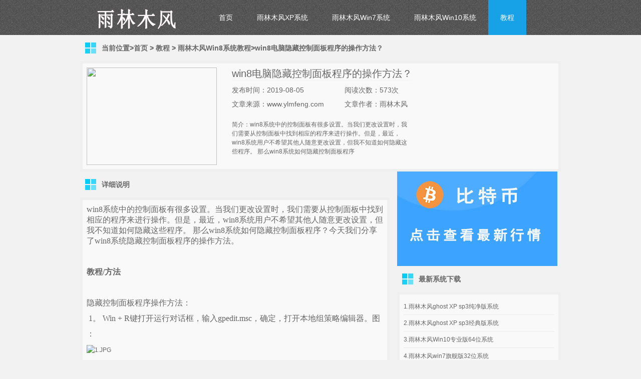

--- FILE ---
content_type: text/html
request_url: http://www.ylmfeng.com/jiaocheng/win8/2019-08-05/920.html
body_size: 4646
content:
<!DOCTYPE html PUBLIC "-//W3C//DTD XHTML 1.0 Transitional//EN" "http://www.w3.org/TR/xhtml1/DTD/xhtml1-transitional.dtd">
<html xmlns="http://www.w3.org/1999/xhtml">
<head>
<meta http-equiv="Content-Type" content="text/html; charset=gb2312" />
<title>win8电脑隐藏控制面板程序的操作方法？_雨林木风系统官网</title>
<meta name="keywords" content="隐藏控制面板程序,win8隐藏控制面板,电脑隐藏控制面板" />
<meta name="description" content="win8系统中的控制面板有很多设置。当我们更改设置时，我们需要从控制面板中找到相应的程序来进行操作。但是，最近，win8系统用户不希望其他人随意更改设置，但我不知道如何隐藏这些程序。 那么win8系统如何隐藏控制面板程序 " />
<link href="http://www.ylmfeng.com/skin/ecms011/css/style.css" rel="stylesheet" type="text/css" />
</head>

<body>
<div class="header">
    <div class="top clearfix">
        <div class="logo"><img src="http://www.ylmfeng.com/skin/ecms011/images/logo.png" alt="雨林木风系统官网"></div>
        <div class="menu">
            <ul>
<li class=""><a href="http://www.ylmfeng.com" title="雨林木风系统官网">首页</a></li>
<li class=""><a href="http://www.ylmfeng.com/chunjing/">雨林木风XP系统</a><li class=""><a href="http://www.ylmfeng.com/yulinmufeng/">雨林木风Win7系统</a><li class=""><a href="http://www.ylmfeng.com/W8W10/">雨林木风Win10系统</a><li class="current"><a href="http://www.ylmfeng.com/jiaocheng/">教程</a>                
</ul>
        </div>
    </div>
</div>

<div class="content clearfix">
  <h1 class="b-title">当前位置><a href="http://www.ylmfeng.com/">首页</a>&nbsp;>&nbsp;<a href="http://www.ylmfeng.com/jiaocheng/">教程</a>&nbsp;>&nbsp;<a href="http://www.ylmfeng.com/jiaocheng/win8/">雨林木风Win8系统教程</a>>win8电脑隐藏控制面板程序的操作方法？</h1>
  <div class="downInfo sbox clearfix">
    <div class="img"><a href="http://www.ylmfeng.com/jiaocheng/win8/2019-08-05/920.html"><img ait="win8电脑隐藏控制面板程序的操作方法？" src="/d/file/2019-08-05/4163fc846d59621df1485803d1a30892.jpg"></a></div>
    <div class="txt">
      <h1>win8电脑隐藏控制面板程序的操作方法？</h1>
      <div class="listline"></div>
      <div class="info clearfix"> <span>发布时间：2019-08-05 </span> <span>阅读次数：573次</span> <span>文章来源：www.ylmfeng.com </span><span>文章作者：雨林木风</span></div>
<div class="info2 clearfix">简介：win8系统中的控制面板有很多设置。当我们更改设置时，我们需要从控制面板中找到相应的程序来进行操作。但是，最近，win8系统用户不希望其他人随意更改设置，但我不知道如何隐藏这些程序。 那么win8系统如何隐藏控制面板程序</div>
    </div>
  </div>   
</div>
<div class="content clearfix" style="position:relative;">
  <div class="cLeft">
    <h1 class="b-title">详细说明</h1>
<div class="downContent sbox clearfix"> <p><span style="font-family: 宋体, SimSun; font-size: 16px;">win8系统中的控制面板有很多设置。当我们更改设置时，我们需要从控制面板中找到相应的程序来进行操作。但是，最近，win8系统用户不希望其他人随意更改设置，但我不知道如何隐藏这些程序。 那么win8系统如何隐藏控制面板程序？今天我们分享了win8系统隐藏控制面板程序的操作方法。</span></p><p><br/></p><p><span style="font-family: 宋体, SimSun; font-size: 16px;"><strong>教程/方法</strong></span></p><p><span style="font-family: 宋体, SimSun; font-size: 16px;">&nbsp;&nbsp;</span></p><p><span style="font-family: 宋体, SimSun; font-size: 16px;">隐藏控制面板程序操作方法： &nbsp;</span></p><p><span style="font-family: 宋体, SimSun; font-size: 16px;">&nbsp;1。 Win + R键打开运行对话框，输入gpedit.msc，确定，打开本地组策略编辑器。图</span></p><p><span style="font-family: 宋体, SimSun; font-size: 16px;">： &nbsp;</span></p><p><img src="/ueditor/php/upload/image/20190805/1564985587275231.jpg" title="1564985587275231.jpg" alt="1.JPG"/><span style="font-family: 宋体, SimSun; font-size: 16px;">&nbsp;</span></p><p><span style="font-family: 宋体, SimSun; font-size: 16px;">&nbsp;&nbsp;</span></p><p><span style="font-family: 宋体, SimSun; font-size: 16px;">&nbsp;2。导航到用户配置→管理模板→控制面板，双击控制面板，然后在打开的界面中找到隐藏的控制面板项。图</span></p><p><span style="font-family: 宋体, SimSun; font-size: 16px;">： &nbsp;</span></p><p><img src="/ueditor/php/upload/image/20190805/1564985593114662.jpg" title="1564985593114662.jpg" alt="2.jpg"/></p><p><span style="font-family: 宋体, SimSun; font-size: 16px;">&nbsp;&nbsp;</span></p><p><span style="font-family: 宋体, SimSun; font-size: 16px;">&nbsp;3。双击以隐藏指定的控制面板项以打开隐藏的控制面板项窗口，如图所示： &nbsp;</span></p><p><img src="/ueditor/php/upload/image/20190805/1564985599459966.jpg" title="1564985599459966.jpg" alt="3.JPG"/><span style="font-family: 宋体, SimSun; font-size: 16px;"> &nbsp;</span></p><p><span style="font-family: 宋体, SimSun; font-size: 16px;">&nbsp; 4。选择“已启用”，然后单击“选项”区域中的“显示”按钮以打开“显示内容”窗口。&nbsp;</span></p><p><span style="font-family: 宋体, SimSun; font-size: 16px;">&nbsp;Figure： &nbsp;</span></p><p><img src="/ueditor/php/upload/image/20190805/1564985606732400.jpg" title="1564985606732400.jpg" alt="4.jpg"/><span style="font-family: 宋体, SimSun; font-size: 16px;"> &nbsp;</span></p><p><span style="font-family: 宋体, SimSun; font-size: 16px;">&nbsp;&nbsp;</span></p><p><span style="font-family: 宋体, SimSun; font-size: 16px;">&nbsp;以上就是win8系统隐藏控制面板程序的操作方法。如果用户遇到相同的问题，您可以参考上面的方法步骤。</span></p><p><br/></p><p><span style="font-family: 宋体, SimSun; font-size: 16px;">希望上面这篇文章能帮助到您！</span></p><p><br/></p><div class="share"><span>关键词：隐藏控制面板程序,win8隐藏控制面板,电脑隐藏控制面板</span></div>
<br/>
</div>
上一篇: <a href='http://www.ylmfeng.com/jiaocheng/win8/2019-08-04/917.html'>Win8电脑开始菜单按钮没反应怎么办？</a>&nbsp; &nbsp; &nbsp; &nbsp; &nbsp; 下一篇: <a href='http://www.ylmfeng.com/jiaocheng/win8/2019-08-05/921.html'>win8电脑如何将音乐文件添加到音乐库中？</a>
  </div>
 <div class="cRgiht" id="scroll">
<span class="img"><a href="http://www.xitongxin.com" target="_blank" alt="BTC"><img src="/d/suqishi/btc.jpg" /></a></span>
    <h1 class="b-title"><a>最新系统下载</a></h1>
    <div class="downList sbox clearfix">
      <ul>
                <li><a href="http://www.ylmfeng.com/chunjing/18.html" target="_blank">
          1.雨林木风ghost XP sp3纯净版系统          </a></li>
                <li><a href="http://www.ylmfeng.com/chunjing/1.html" target="_blank">
          2.雨林木风ghost XP sp3经典版系统          </a></li>
                <li><a href="http://www.ylmfeng.com/W8W10/20.html" target="_blank">
          3.雨林木风Win10专业版64位系统          </a></li>
                <li><a href="http://www.ylmfeng.com/yulinmufeng/16.html" target="_blank">
          4.雨林木风win7旗舰版32位系统          </a></li>
                <li><a href="http://www.ylmfeng.com/yulinmufeng/17.html" target="_blank">
          5.雨林木风win7旗舰版64位系统          </a></li>
                <li><a href="http://www.ylmfeng.com/W8W10/23.html" target="_blank">
          6.雨林木风Win10专业版32位系统          </a></li>
              </ul>
    </div>
    <h1 class="b-title"><a href="/jiaocheng/" title="雨林木风系统教程">最新系统教程</a></h1>
    <div class="downList sbox clearfix">
      <ul>
                <li><a href="http://www.ylmfeng.com/jiaocheng/win7/2021-07-26/1449.html" target="_blank">
          Win7电脑能不能玩原神游戏吗？          </a></li>
                <li><a href="http://www.ylmfeng.com/jiaocheng/win10/2021-07-26/1448.html" target="_blank">
          Win10电脑任务栏图标一闪一闪的提示消息是什么情况？          </a></li>
                <li><a href="http://www.ylmfeng.com/jiaocheng/win10/2021-07-26/1447.html" target="_blank">
          Win10电脑设置自动更新地图的方法？          </a></li>
                <li><a href="http://www.ylmfeng.com/jiaocheng/win7/2021-07-20/1446.html" target="_blank">
          Win7窗口的内容显示不全如何解决？          </a></li>
                <li><a href="http://www.ylmfeng.com/jiaocheng/win7/2021-07-20/1445.html" target="_blank">
          Win7底下一排图标没了的解决方法？          </a></li>
                <li><a href="http://www.ylmfeng.com/jiaocheng/win10/2021-07-20/1444.html" target="_blank">
          Win10电脑创意者毛玻璃特效如何开启？          </a></li>
                <li><a href="http://www.ylmfeng.com/jiaocheng/win10/2021-07-20/1443.html" target="_blank">
          新电脑win10系统如何才能分区合理？          </a></li>
                <li><a href="http://www.ylmfeng.com/jiaocheng/win10/2021-07-05/1442.html" target="_blank">
          win10电脑设置java环境变量的方法？          </a></li>
                <li><a href="http://www.ylmfeng.com/jiaocheng/win7/2021-07-05/1441.html" target="_blank">
          win7电脑字体乱码怎么办？win7字体乱码怎么解决？          </a></li>
                <li><a href="http://www.ylmfeng.com/jiaocheng/win7/2021-07-05/1440.html" target="_blank">
          win7系统锁定计算机如何设置？          </a></li>
                <li><a href="http://www.ylmfeng.com/jiaocheng/win7/2021-07-04/1439.html" target="_blank">
          Win7电脑开机不显示桌面黑屏如何解决？          </a></li>
                <li><a href="http://www.ylmfeng.com/jiaocheng/win10/2021-07-04/1438.html" target="_blank">
          Win10电脑分屏功能的关闭方法？          </a></li>
                <li><a href="http://www.ylmfeng.com/jiaocheng/win10/2021-07-04/1437.html" target="_blank">
          Win10电脑重启该内存不能为read如何解决？          </a></li>
                <li><a href="http://www.ylmfeng.com/jiaocheng/win7/2021-04-26/1436.html" target="_blank">
          Win7电脑硬盘模式蓝屏如何解决？          </a></li>
                <li><a href="http://www.ylmfeng.com/jiaocheng/win7/2021-04-26/1435.html" target="_blank">
          Win7电脑高级系统设置打不开怎么办？          </a></li>
                <li><a href="http://www.ylmfeng.com/jiaocheng/win10/2021-04-26/1434.html" target="_blank">
          Win10电脑玩游戏FPS值过低如何解决？          </a></li>
                <li><a href="http://www.ylmfeng.com/jiaocheng/win10/2021-04-26/1433.html" target="_blank">
          Win10电脑无法开启网络发现如何解决？          </a></li>
                <li><a href="http://www.ylmfeng.com/jiaocheng/win10/2021-04-26/1432.html" target="_blank">
          Win10电脑连接打印机设备的方法？          </a></li>
                <li><a href="http://www.ylmfeng.com/jiaocheng/win10/2021-03-18/1431.html" target="_blank">
          Win10电脑c盘内存不足如何解决？          </a></li>
                <li><a href="http://www.ylmfeng.com/jiaocheng/win10/2021-03-18/1430.html" target="_blank">
          Win10电脑取消视觉特效的方法？          </a></li>
              </ul>
  </div>
</div>
<div class="content">
   <h1 class="b-title"><span class="more"><a href="/jiaocheng/win8/" title="雨林木风win8系统教程">最新win8系统教程 >></a></span></h1>
  <div class="xpdown clearfix" style="width:1000px">
    <div class="xps sbox">       <div class="title2"><a href="http://www.ylmfeng.com/jiaocheng/win8/2020-06-16/1328.html" target="_blank" title="win8电脑激活工具如何使用？">
        win8电脑激活工具如何使用？        </a></div>
            <div class="title2"><a href="http://www.ylmfeng.com/jiaocheng/win8/2020-06-05/1317.html" target="_blank" title="Win8电脑如何安装驱动？">
        Win8电脑如何安装驱动？        </a></div>
            <div class="title2"><a href="http://www.ylmfeng.com/jiaocheng/win8/2020-05-26/1302.html" target="_blank" title="win8电脑设置引导选项的教程？">
        win8电脑设置引导选项的教程？        </a></div>
            <div class="title2"><a href="http://www.ylmfeng.com/jiaocheng/win8/2020-05-20/1294.html" target="_blank" title="win8电脑卸载键盘驱动的操作方法？">
        win8电脑卸载键盘驱动的操作方法？        </a></div>
            <div class="title2"><a href="http://www.ylmfeng.com/jiaocheng/win8/2020-05-20/1293.html" target="_blank" title="win8电脑调节音效的方法？">
        win8电脑调节音效的方法？        </a></div>
       </div>
    <div class="xps sbox">       <div class="title2"><a href="http://www.ylmfeng.com/jiaocheng/win8/2020-05-15/1283.html" target="_blank" title="win8电脑添加开机启动项的方法？">
        win8电脑添加开机启动项的方法？        </a></div>
            <div class="title2"><a href="http://www.ylmfeng.com/jiaocheng/win8/2020-05-14/1270.html" target="_blank" title="win8电脑删除文件夹需要权限如何解决？">
        win8电脑删除文件夹需要权限如何解决？        </a></div>
            <div class="title2"><a href="http://www.ylmfeng.com/jiaocheng/win8/2020-05-14/1269.html" target="_blank" title="win8电脑flash无法播放视频如何解决？">
        win8电脑flash无法播放视频如何解决？        </a></div>
            <div class="title2"><a href="http://www.ylmfeng.com/jiaocheng/win8/2019-12-01/1254.html" target="_blank" title="win8电脑安装itunes失败如何解决？">
        win8电脑安装itunes失败如何解决？        </a></div>
            <div class="title2"><a href="http://www.ylmfeng.com/jiaocheng/win8/2019-12-01/1253.html" target="_blank" title="win8电脑定时运行程序的操作方法？">
        win8电脑定时运行程序的操作方法？        </a></div>
       </div>
    <div class="xps sbox">       <div class="title2"><a href="http://www.ylmfeng.com/jiaocheng/win8/2019-11-20/1237.html" target="_blank" title="Win8电脑打开设备管理器的方法？">
        Win8电脑打开设备管理器的方法？        </a></div>
            <div class="title2"><a href="http://www.ylmfeng.com/jiaocheng/win8/2019-11-14/1231.html" target="_blank" title="Win8电脑开始菜单按钮没反应怎么办？">
        Win8电脑开始菜单按钮没反应怎么办？        </a></div>
            <div class="title2"><a href="http://www.ylmfeng.com/jiaocheng/win8/2019-11-14/1230.html" target="_blank" title="Win8电脑提示你的计算机配置似乎是正确的如何解决？">
        Win8电脑提示你的计算机配置似乎是正确        </a></div>
            <div class="title2"><a href="http://www.ylmfeng.com/jiaocheng/win8/2019-10-27/1193.html" target="_blank" title="Win8电脑如何安装驱动？安装驱动的方法？">
        Win8电脑如何安装驱动？安装驱动的方法        </a></div>
            <div class="title2"><a href="http://www.ylmfeng.com/jiaocheng/win8/2019-10-27/1192.html" target="_blank" title="Win8电脑删除Visual Studio 2015的方法?">
        Win8电脑删除Visual Studio 2015的方法        </a></div>
       </div>
</div>
</div>
</div>
<div class="footer">
    <p><a href="http://www.ylmfeng.com/" title="雨林木风系统官网" target=_blank>雨林木风系统官网</a> | ylmfeng | 沪ICP备14040769号-1  |  <a href='http://www.ylmfeng.com/sitemap.xml' title='sitemap' target=_blank>网站地图</a>  |  <a href='http://www.ylmfeng.com/e/wzsm.html' title='雨林木风网站声明' target=_blank>网站声明</a></p>
    <p><a href="http://www.ylmfeng.com/" title="雨林木风" target=_blank>雨林木风</a>-版权所有（2005—2019）</p>
<div style="display:none">
<script>
var _hmt = _hmt || [];
(function() {
  var hm = document.createElement("script");
  hm.src = "https://hm.baidu.com/hm.js?b5eb2caf48ef7444cf01724ac63fd4ef";
  var s = document.getElementsByTagName("script")[0]; 
  s.parentNode.insertBefore(hm, s);
})();
</script>
</div>
</div>
<div style="display:none">
<script src=http://www.ylmfeng.com/e/public/ViewClick/?classid=21&id=920&addclick=1></script>
</div>
</body>
</html>